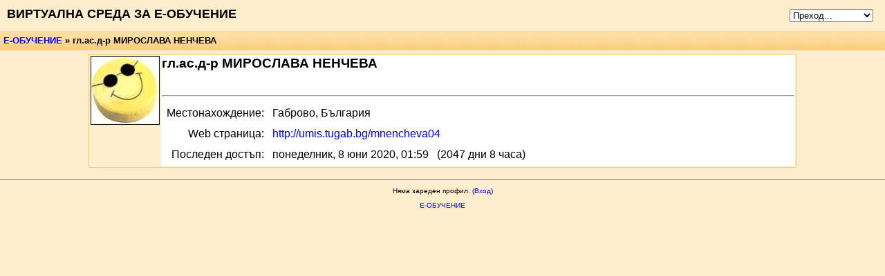

--- FILE ---
content_type: text/html; charset=windows-1251
request_url: http://umis.tugab.bg/moodle/user/view.php?id=3516&course=1
body_size: 5688
content:
<html dir="ltr">
<head>
<meta http-equiv="content-type" content="text/html; charset=windows-1251" />
<style type="text/css">@import url(http://umis.tugab.bg/moodle/lib/editor/htmlarea.css);</style>


<title>ВИРТУАЛНА СРЕДА ЗА Е-ОБУЧЕНИЕ: Личен профил: гл.ас.д-р МИРОСЛАВА НЕНЧЕВА</title>
<meta name="keywords" content="moodle, ВИРТУАЛНА СРЕДА ЗА Е-ОБУЧЕНИЕ: Личен профил: гл.ас.д-р МИРОСЛАВА НЕНЧЕВА " />
<link rel="stylesheet" type="text/css" href="http://umis.tugab.bg/moodle/theme/standard/styles.php" />
<link rel="shortcut icon" href="http://umis.tugab.bg/moodle/theme/standard/favicon.ico" />

<script language="JavaScript" type="text/javascript"

        src="http://umis.tugab.bg/moodle/lib/overlib.js"></script>
<script language="JavaScript">

<!-- //hide

function popUpProperties(inobj) {
  op = window.open();
  op.document.open('text/plain');
  for (objprop in inobj) {
    op.document.write(objprop + ' => ' + inobj[objprop] + '\n');
  }
  op.document.close();
}

function fillmessagebox(text) {
  document.form.message.value = text;
}

function openpopup(url,name,options,fullscreen) {
  fullurl = "http://umis.tugab.bg/moodle" + url;
  windowobj = window.open(fullurl,name,options);
  if (fullscreen) {
     windowobj.moveTo(0,0);
     windowobj.resizeTo(screen.availWidth,screen.availHeight);
  }
  windowobj.focus();
  return false;
}

function copyrichtext(textname) {
/// Legacy stub for old editor - to be removed soon
  return true;
}

function checkall() {
  void(d=document);
  void(el=d.getElementsByTagName('INPUT'));
  for(i=0;i<el.length;i++)
    void(el[i].checked=1)
}

function inserttext(text) {
  text = ' ' + text + ' ';
  if ( opener.document.forms['theform'].message.createTextRange && opener.document.forms['theform'].message.caretPos) {
    var caretPos = opener.document.forms['theform'].message.caretPos;
    caretPos.text = caretPos.text.charAt(caretPos.text.length - 1) == ' ' ? text + ' ' : text;
  } else {
    opener.document.forms['theform'].message.value  += text;
  }
  opener.document.forms['theform'].message.focus();
}

function lockoptions(form, master, subitems) {
  // subitems is an array of names of sub items
  // requires that each item in subitems has a
  // companion hidden item in the form with the
  // same name but prefixed by "h"
  if (eval("document."+form+"."+master+".checked")) {
    for (i=0; i<subitems.length; i++) {
      unlockoption(form, subitems[i]);
    }
  } else {
    for (i=0; i<subitems.length; i++) {
      lockoption(form, subitems[i]);
    }
  }
  return(true);
}

function lockoption(form,item) {
  eval("document."+form+"."+item+".disabled=true");/* IE thing */
  eval("document."+form+".h"+item+".value=1");
}

function unlockoption(form,item) {
  eval("document."+form+"."+item+".disabled=false");/* IE thing */
  eval("document."+form+".h"+item+".value=0");
}


// done hiding -->

</script>

   

</head>
<body  bgcolor="#FFEECE">

  <table width="100%" cellpadding="10" cellspacing="0" border="0" class="header">
    <tr>
      <td valign="top" class="headermain">ВИРТУАЛНА СРЕДА ЗА Е-ОБУЧЕНИЕ</td>
      <td align="right" valign="top" class="headermenu"><table><tr><td></td><td><form method="get" target="_top" name="navmenu"><select name="popup" onchange="self.location=document.navmenu.popup.options[document.navmenu.popup.selectedIndex].value">
   <option value="javascript:void(0)">Преход...</option>
   <option value="http://umis.tugab.bg/moodle/mod/forum/view.php?id=1">Новини за сайта</option>
   <option value="http://umis.tugab.bg/moodle/mod/choice/view.php?id=3">Анкета</option>
   <option value="http://umis.tugab.bg/moodle/mod/resource/view.php?id=375">Помощ</option>
</select></form>
</td><td></td></tr></table></td>
    </tr>
  </table>




  <table border="0" cellpadding="5" cellspacing="0" width="100%">
    <tr>
      <td bgcolor="#FFD991" class="navbar">
        <font size="2"><b><a target="_top" href="http://umis.tugab.bg/moodle/">Е-ОБУЧЕНИЕ</a> &raquo; гл.ас.д-р МИРОСЛАВА НЕНЧЕВА</b></font>
      </td>
      <td bgcolor="#FFD991" class="navbar" align="right" width="20" valign="top">&nbsp;</td>
    </tr>
  </table>
  <img src="http://umis.tugab.bg/moodle/pix/spacer.gif" alt="" height="5" width="1" /><br />


<!-- END OF HEADER -->
<table width="80%" align="center" border="0" cellpadding="1" cellspacing="1" class="userinfobox"><tr><td width="100" valign="top" class="userinfoboxside"><img align="absmiddle" src="http://umis.tugab.bg/moodle/pix/u/f1.png" border="0" width="100" height="100" alt="" /></td><td width="100%" bgcolor="#FFFFFF" class="userinfoboxcontent"><table width="100%" border="0" cellpadding="0" cellspacing="0"><tr><td nowrap><h3>гл.ас.д-р МИРОСЛАВА НЕНЧЕВА</h3></td><td align="right"></td></tr></table><p><p> </p></p><hr><table border="0" cellpadding="5" cellspacing="2"><tr><td nowrap align=right valign=top><p>Местонахождение:</td><td align=left valign=top><p>Габрово, България</p></td></tr><tr><td nowrap align=right valign=top><p>Web страница:</td><td align=left valign=top><p><a href="http://umis.tugab.bg/mnencheva04">http://umis.tugab.bg/mnencheva04</a></p></td></tr><tr><td nowrap align=right valign=top><p>Последен достъп:</td><td align=left valign=top><p>понеделник, 8 юни 2020, 01:59 &nbsp (2047 дни 8 часа)</p></td></tr></table></td></tr></table><center><table align=center><tr></tr></table></center>

<!-- START OF FOOTER -->
<center>
<hr size="1" noshade="noshade" />
<p class="logininfo">Няма зареден профил. (<a target="_top" href="http://umis.tugab.bg/moodle/login/index.php">Вход</a>)</p>
<p class="homelink"><a target="_top" href="http://umis.tugab.bg/moodle/course/view.php?id=1">Е-ОБУЧЕНИЕ</a></p>
</center>
</body>
</html>


--- FILE ---
content_type: text/css
request_url: http://umis.tugab.bg/moodle/lib/editor/htmlarea.css
body_size: 4371
content:
.htmlarea { background: #fff; }

.htmlarea .toolbar {
  cursor: default;
  background: ButtonFace;
  padding: 1px 1px 2px 1px;
  border: 1px solid;
  border-color: ButtonHighlight ButtonShadow ButtonShadow ButtonHighlight;
}
.htmlarea .toolbar table { font-family: tahoma,verdana,sans-serif; font-size: 11px; }
.htmlarea .toolbar img { border: none; }
.htmlarea .toolbar .label { padding: 0px 3px; }

.htmlarea .toolbar .button {
  background: ButtonFace;
  color: ButtonText;
  border: 1px solid ButtonFace;
  padding: 1px;
  margin: 0px;
}
.htmlarea .toolbar .buttonHover {
  border: 1px solid;
  border-color: ButtonHighlight ButtonShadow ButtonShadow ButtonHighlight;
}
.htmlarea .toolbar .buttonActive, .htmlarea .toolbar .buttonPressed {
  padding: 2px 0px 0px 2px;
  border: 1px solid;
  border-color: ButtonShadow ButtonHighlight ButtonHighlight ButtonShadow;
}
.htmlarea .toolbar .buttonPressed {
  background: ButtonHighlight;
}
.htmlarea .toolbar .indicator {
  padding: 0px 3px;
  overflow: hidden;
  width: 20px;
  text-align: center;
  cursor: default;
  border: 1px solid ButtonShadow;
}

.htmlarea .toolbar .buttonDisabled { background-color: #aaa; }

.htmlarea .toolbar .buttonDisabled img {
  filter: alpha(opacity = 25);
  -moz-opacity: 25%;
}

.htmlarea .toolbar .separator {
  position: relative;
  margin: 3px;
  border-left: 1px solid ButtonShadow;
  border-right: 1px solid ButtonHighlight;
  width: 0px;
  height: 16px;
  padding: 0px;
}

.htmlarea .toolbar .space { width: 5px; }

.htmlarea .toolbar select { font: 11px Tahoma,Verdana,sans-serif; }

.htmlarea .toolbar select,
.htmlarea .toolbar select:hover,
.htmlarea .toolbar select:active { background: FieldFace; color: ButtonText; }

.htmlarea .statusBar {
  border: 1px solid;
  border-color: ButtonShadow ButtonHighlight ButtonHighlight ButtonShadow;
  padding: 2px 4px;
  background-color: ButtonFace;
  color: ButtonText;
  font: 11px Tahoma,Verdana,sans-serif;
}

.htmlarea .statusBar .statusBarTree a {
  padding: 2px 5px;
  color: #00f;
}

.htmlarea .statusBar .statusBarTree a:visited { color: #00f; }
.htmlarea .statusBar .statusBarTree a:hover {
  background-color: Highlight;
  color: HighlightText;
  padding: 1px 4px;
  border: 1px solid HighlightText;
}


/* Hidden DIV popup dialogs (PopupDiv) */

.dialog {
  color: ButtonText;
  background: ButtonFace;
}

.dialog .content { padding: 2px; }

.dialog, .dialog button, .dialog input, .dialog select, .dialog textarea, .dialog table {
  font: 11px Tahoma,Verdana,sans-serif;
}

.dialog table { border-collapse: collapse; }

.dialog .title {
  background: #008;
  color: #ff8;
  border-bottom: 1px solid #000;
  padding: 1px 0px 2px 5px;
  font-size: 12px;
  font-weight: bold;
  cursor: default;
}

.dialog .title .button {
  float: right;
  border: 1px solid #66a;
  padding: 0px 1px 0px 2px;
  margin-right: 1px;
  color: #fff;
  text-align: center;
}

.dialog .title .button-hilite { border-color: #88f; background: #44c; }

.dialog button {
  width: 5em;
  padding: 0px;
}

.dialog .buttonColor {
  padding: 1px;
  cursor: default;
  border: 1px solid;
  border-color: ButtonHighlight ButtonShadow ButtonShadow ButtonHighlight;
}

.dialog .buttonColor-hilite {
  border-color: #000;
}

.dialog .buttonColor .chooser, .dialog .buttonColor .nocolor {
  height: 0.6em;
  border: 1px solid;
  padding: 0px 1em;
  border-color: ButtonShadow ButtonHighlight ButtonHighlight ButtonShadow;
}

.dialog .buttonColor .nocolor { padding: 0px; }
.dialog .buttonColor .nocolor-hilite { background-color: #fff; color: #f00; }

.dialog .label { text-align: right; width: 6em; }
.dialog .value input { width: 100%; }
.dialog .buttons { text-align: right; padding: 2px 4px 0px 4px; }

.dialog legend { font-weight: bold; }
.dialog fieldset table { margin: 2px 0px; }

.popupdiv {
  border: 2px solid;
  border-color: ButtonHighlight ButtonShadow ButtonShadow ButtonHighlight;
}

.popupwin {
  padding: 0px;
  margin: 0px;
}

.popupwin .title {
  background: #fff;
  color: #000;
  font-weight: bold;
  font-size: 120%;
  padding: 3px 10px;
  margin-bottom: 10px;
  border-bottom: 1px solid black;
  letter-spacing: 2px;
}

form { margin: 0px; border: none; }


--- FILE ---
content_type: text/css;charset=Windows-1251
request_url: http://umis.tugab.bg/moodle/theme/standard/styles.php
body_size: 11781
content:


body, td, th, li {
    font-family: "Trebuchet MS", Verdana, Arial, Helvetica, sans-serif;

	margin-bottom : 0px;
	margin-left : 0px;
	margin-right : 0px;
	margin-top : 0px;
	marginheight : 0px;
	marginwidth: 0px;
	topmargin: 0px;
	leftmargin: 0px;
	rightmargin: 0px;
	bottommargin: 0px;

	
}



th {
    font-weight: bold;
    background-color: #FFD991;
    background-image: url(http://umis.tugab.bg/moodle/theme/standard/gradient.jpg);
}

a:link {
    text-decoration: none;
    color: blue;
}

a:visited {
    text-decoration: none;
    color: blue;
}

a:hover {
    text-decoration: underline;
    color: red;
}

form {
    margin-bottom: 0;
}





.highlight {
    background-color: #AAFFAA;
}

.headingblock {
    background-image: url(http://umis.tugab.bg/moodle/theme/standard/gradient.jpg);
    border-width: 1px;
    border-color: #FFC85F;
    border-style: solid;
    -moz-border-radius: 3px;
}

.navbar {
    background-image: url(http://umis.tugab.bg/moodle/theme/standard/gradient.jpg);
}

.generaltable {
}

.generaltableheader {
    background-image: url(http://umis.tugab.bg/moodle/theme/standard/gradient.jpg);
}

.generaltablecell {
}

.sideblock {
    border-width: 1px;
    border-color: #FFC85F;
    border-style: solid;
    -moz-border-radius-bottomleft: 20px;
    -moz-border-radius-bottomright: 20px;
}

.sideblockheading {
    background-image: url(http://umis.tugab.bg/moodle/theme/standard/gradient.jpg);
}

.sideblockmain {
    -moz-border-radius-bottomleft: 20px;
    -moz-border-radius-bottomright: 20px;
}

.sideblocklinks {
}

.sideblocklatestnews {
    -moz-border-radius-bottomleft: 20px;
    -moz-border-radius-bottomright: 20px;
}

.sideblockrecentactivity {
    -moz-border-radius-bottomleft: 20px;
    -moz-border-radius-bottomright: 20px;
}

.outlineheadingblock {
    background-image: url(http://umis.tugab.bg/moodle/theme/standard/gradient.jpg);
    border-width: 1px;
    border-color: #FFC85F;
    border-style: solid;
    -moz-border-radius: 3px;
}

.forumpost {
    border-width: 1px;
    border-color: #FFC85F;
    border-style: solid;
    -moz-border-radius-bottomleft: 20px;
    -moz-border-radius-bottomright: 20px;
}

.forumpostpicture {
}

.forumpostside {
    -moz-border-radius-bottomleft: 20px;
}

.forumpostmessage {
    -moz-border-radius-bottomright: 20px;
}


.weeklyoutline {
}

.weeklyoutlineside {
}

.weeklyoutlinesidehighlight {
}

.weeklyoutlinesidehidden {
    background-color: #AAAAAA;
}

.weeklyoutlinecontent {
    border-color: #FFD991;
    border-style: solid;
    border-width: 1px;
    border-left: 0px;
    border-right: 0px;
}

.weeklyoutlinecontenthighlight {
    border-color: #FFC85F;
    border-style: solid;
    border-width: 1px;
    border-left: 0px;
    border-right: 0px;
}

.weeklyoutlinecontenthidden {
    border-color: #AAAAAA;
    border-style: solid;
    border-width: 1px;
    border-left: 0px;
    border-right: 0px;
}

.weeklydatetext {
    font-size: medium;
    font-weight: bold;
    color: #FFC85F;
}

.topicsoutline {
}

.topicsoutlineside {
}

.topicsoutlinesidehighlight {
}

.topicsoutlinesidehidden {
    background-color: #AAAAAA;
}

.topicsoutlinecontent {
    border-color: #FFD991;
    border-style: solid;
    border-width: 1px;
    border-left: 0px;
    border-right: 0px;
}

.topicsoutlinecontenthighlight {
    border-color: #FFC85F;
    border-style: solid;
    border-width: 1px;
    border-left: 0px;
    border-right: 0px;
}

.topicsoutlinecontenthidden {
    border-color: #AAAAAA;
    border-style: solid;
    border-width: 1px;
    border-left: 0px;
    border-right: 0px;
}

.siteinfo {
}

.siteinfocontent {
    border-width: 1px;
    border-color: #FFC85F;
    border-style: solid;
    -moz-border-radius: 20px;
    padding: 10px;
}


.generalbox {
    border-width: 1px;
    border-color: #FFC85F;
    border-style: solid;
    -moz-border-radius-topleft: 3px;
    -moz-border-radius-topright: 3px;
    -moz-border-radius-bottomleft: 15px;
    -moz-border-radius-bottomright: 15px;
}

.generalboxcontent {
    -moz-border-radius-topleft: 3px;
    -moz-border-radius-topright: 3px;
    -moz-border-radius-bottomleft: 15px;
    -moz-border-radius-bottomright: 15px;
}

.noticebox {
    border-width: 1px;
    border-color: #FFC85F;
    border-style: solid;
    -moz-border-radius: 3px;
}

.noticeboxcontent {
    text-align: center;
}


.feedbacktext {
    color: #FFC85F;
}

a.dimmed:link {
    text-decoration: none;
    color: #AAAAAA;
}

a.dimmed:visited {
    text-decoration: none;
    color: #AAAAAA;
}

a.dimmed:hover {
    text-decoration: underline;
    color: red;
}

.dimmed_text {
    color: #AAAAAA;
}

.forumpostheader {
}

.forumpostheadertopic {
}

.forumpostheaderpicture {
}

.forumpostheadername {
    font-size: small;
}

.forumpostheaderreplies {
    font-size: small;
}

.forumpostheaderdate {
    font-size: small;
}

.logininfo {
    font-size: x-small;
}

.homelink {
    font-size: x-small;
}

.teacheronly {
    color: #990000;
}

.header {
}

.headermain {
    font-size: large;
    font-weight: bold;
}

.headermenu {
}

.headerhome {
}

.headerhomemain {
    font-size: x-large;
    font-weight: bold;
}

.headerhomemenu {
}

.categorybox {
}

.categoryboxcontent {
    border-width: 1px;
    border-color: #FFC85F;
    border-style: solid;
    -moz-border-radius: 20px;
}

.categoryname {
    font-size: larger;
    font-weight: bold;
}

.categorynumber {
    font-size: larger;
    font-weight: bold;
}

.coursename {
}

.coursebox {
}

.courseboxcontent {
    border-width: 1px;
    border-color: #FFC85F;
    border-style: solid;
    -moz-border-radius: 20px;
}

.courseboxinfo {
}

.courseboxsummary {
}

a.autolink:link {
    text-decoration: none;
    color: #000000;
    background-color: #DDDDDD;
}

a.autolink:visited {
    text-decoration: none;
    color: #000000;
    background-color: #DDDDDD;
}

a.autolink:hover {
    text-decoration: underline;
    color: red;
}

.userinfobox {
    border-width: 1px;
    border-color: #FFC85F;
    border-style: solid;
    -moz-border-radius-bottomleft: 20px;
    -moz-border-radius-bottomright: 20px;
    margin-bottom: 5px;
}

.userinfoboxside {
    -moz-border-radius-bottomleft: 20px;
}

.userinfoboxcontent {
    -moz-border-radius-bottomright: 20px;
}

.userinfoboxsummary {
}

.userinfoboxlinkcontent {
    -moz-border-radius-bottomright: 20px;
}

.generaltab {
    -moz-border-radius-topleft: 15px;
    -moz-border-radius-topright: 15px;
}

.generaltabselected {
    -moz-border-radius-topleft: 15px;
    -moz-border-radius-topright: 15px;
}

.forumheaderlist {
    border-width: 1px;
    border-color: #FFC85F;
    border-style: solid;
}

.smallinfo {
}

.smallinfohead {
    color: #555555;
}

.tabledivider {
    border-width: 1px;
    border-color: #FFC85F;
    border-style: solid;
    border-left: 0px;
    border-right: 0px;
    border-top: 0px;
}

.headingblockcontent {
}

TABLE.calendarmini {
    width: 100%;
    border-width: 1px;
    border-color: #FFC85F;
    border-style: solid;
    font-size: .7em;
    margin: 0px;
    padding: 2px;
    -moz-border-radius: 10px;
}

TABLE.calendarmonth {
    width: 100%;
    border-width: 1px;
    border-color: #FFC85F;
    border-style: solid;
    margin: 0px;
    padding: 2px;
    -moz-border-radius: 10px;
}

TABLE.calendarmini TBODY TD {
    text-align: center;
    vertical-align: center;
    border-width: 2px;
    border-color: #FEE6B9;
    border-style: solid;
    -moz-border-radius: 4px;
}

TABLE.calendarmonth TBODY TD {
    width: 14%;
    border-width: 2px;
    border-color: #FEE6B9;
    border-style: solid;
    vertical-align: top;
}

.cal_event_global {
	background-color: #2EBA0E;
	border: 2px #2EBA0E solid !important;
}

.cal_event_course {
	background-color: #ff9966;
	border: 2px #ff9966 solid !important;
}

.cal_event_group {
	background-color: #FBBB23;
	border: 2px #FBBB23 solid !important;
}

.cal_event_user {
	background-color: #A1BECB;
	border: 2px #A1BECB solid !important;
}

.cal_duration_global {
	border-top: 2px #2EBA0E solid !important;
	border-bottom: 2px #2EBA0E solid !important;
}

.cal_duration_course {
	border-top: 2px #ff9966 solid !important;
	border-bottom: 2px #ff9966 solid !important;
}

.cal_duration_user {
	border-top: 2px #A1BECB solid !important;
	border-bottom: 2px #A1BECB solid !important;
}

.cal_duration_group {
	border-top: 2px #FBBB23 solid !important;
	border-bottom: 2px #FBBB23 solid !important;
}

.cal_weekend {
    color: red;
}

.cal_today {
	border: 2px black solid !important;
}

TABLE.calendarmonth TBODY TD TABLE {
	margin-top: 0px;
	margin-left: 0px;
	font-size: 0.75em;
	line-height: 1.2em;
}

TABLE.calendarmonth TBODY TD TABLE TD {
    border: none;
}

TABLE.calendarmonth TBODY TD DIV {
	margin-top: 0px;
	margin-left: 0px;
	font-size: 0.75em;
	line-height: 1.2em;
}

TABLE.calendarmini THEAD TD {
    font-size: .95em;
    text-align: center;
    vertical-align: center;
}

TABLE.calendarmonth THEAD TD {
    text-align: center;
    vertical-align: center;
    padding-bottom: 3px;
    border-bottom: 2px #FFC85F solid;
}

.sideblockmain .cal_event {
    font-size: 0.8em;
    font-weight: bold;
}

.sideblockmain .cal_event_date {
	font-size: 0.6em;
}

.mycalendar {
    -moz-border-radius-bottomleft: 20px;
    -moz-border-radius-bottomright: 20px;
}

.mycalendar .cal_event {
	font-weight: bold;
}
.mycalendar .cal_event_date {
	font-size: 0.8em;
}

.mycalendar TABLE.cal_filters {
    width: 100%;
    border-width: 1px;
    border-color: #FFC85F;
    border-style: solid;
    margin: 0px;
    padding: 2px;
    -moz-border-radius: 10px;
}

.mycalendar .cal_filters THEAD TD {
    border-bottom: 2px #FFC85F solid;
    margin: 0px;
    padding: 2px;
}


.mycalendar .cal_event_table {
    width: 100%;
    border-width: 1px;
    border-color: #FFC85F;
    border-style: solid;
    margin: 0px;
    padding: 2px;
    -moz-border-radius: 10px;
}

.mycalendar .cal_event_table THEAD {
	background-color: #FFFFFF;
	text-align: center;
	font-weight: bold;
}

.sideblockmain HR {
	height: 1px;
	border: none;
	border-top: 1px #999 solid;
	margin-top: 4px;
	margin-bottom: 4px;
}

.mycalendar HR {
	height: 1px;
	border: none;
	border-top: 1px #999 solid;
	margin-top: 4px;
	margin-bottom: 4px;
}

.calendarreferer {
	font-weight: bold;
}

TD.cal_event_description {
	width: 80%;
	border-left: 2px #FFC85F solid;
	vertical-align: top;
	padding: 5px;
}

.cal_popup_fg {
    background-color: #FFFFFF;
}

.cal_popup_bg {
    border-top: 2px #FEE6B9 solid;
    border-left: 2px #FEE6B9 solid;
    border-right: 2px #FFC85F solid;
    border-bottom: 2px #FFC85F solid;
    background-image: url(http://umis.tugab.bg/moodle/theme/standard/gradient.jpg);
    padding: 0px;
    margin: 0px;
}

.cal_popup_caption {
    font-size: 75%;
    font-weight: bold;
    font-family: sans-serif;
}

.cal_popup_close {
	font-size: 75%;
	font-weight: bold;
    font-family: sans-serif;
	margin-right: 5px;
}

.sideblock .cal_controls {
	text-align: center;
	font-size: 9px;
}

A IMG {
	border: none;
}

TABLE.formtable TD {
	padding: 9px;
}

.eventfull {
    border-width: 1px;
    border-color: #FFC85F;
    border-style: solid;
    -moz-border-radius-bottomleft: 15px;
    -moz-border-radius-bottomright: 15px;
}

.eventfullheader {
}

.eventfullpicture {
    padding:8px;
}

.eventfullside {
    -moz-border-radius-bottomleft: 15px;
}

.eventfullmessage {
    -moz-border-radius-bottomright: 15px;
}

#block_course_summary, #block_course_summary .sideblockmain {
    -moz-border-radius: 20px;
}

#block_course_summary .sideblockmain {
    padding: 10px;
}

.sitetopic {
    border-width: 1px;
    border-color: #FFC85F;
    border-style: solid;
    -moz-border-radius: 15px;
}

.sitetopiccontent {
    -moz-border-radius: 15px;
}



--- FILE ---
content_type: application/javascript
request_url: http://umis.tugab.bg/moodle/lib/overlib.js
body_size: 38337
content:
/*
 overlibmws.js core module - Copyright Foteos Macrides 2002-2004
   Initial: August 18, 2002 - Last Revised: May 17, 2004
 This module is subject to the same terms of usage as for Erik Bosrup's overLIB,
 although only a minority of the code and API now correspond with Erik's version.
 See the Change History and Command Reference for overlibmws via:

	http://www.macridesweb.com/oltest/

****
 overLIB -- You may not remove or change this notice.
 Copyright Erik Bosrup 1998-2004. All rights reserved.
 You can get Erik's version via: http://www.bosrup.com/web/overlib/
 Published under an open source license: http://www.bosrup.com/web/overlib/license.html

 Do not sell this as your own work. For details on copying or changing this script
 read the license agreement. Please give credit on sites that use overLIB and submit
 changes of the script so other people can use them as well.
*/

////////
// PRE-INIT -- Ignore these lines, configuration is below.
////////
var OLloaded=0,pmCnt=1,pMtr=new Array(),OLv,OLudf,OLrefXY;
var OLpct=new Array("83%","67%","83%","100%","117%","150%","200%","267%");
var OLbubblePI=0,OLcrossframePI=0,OLdebugPI=0,OLdraggablePI=0,OLexclusivePI=0,OLfilterPI=0;
var OLfunctionPI=0,OLhidePI=0,OLiframePI=0,OLovertwoPI=0,OLscrollPI=0,OLshadowPI=0;
if(typeof OLgateOK=='undefined')var OLgateOK=1;
OLregCmds(
 'inarray,caparray,caption,sticky,nofollow,background,noclose,mouseoff,right,left,center,'
+'offsetx,offsety,fgcolor,bgcolor,cgcolor,textcolor,capcolor,closecolor,width,wrap,wrapmax,'
+'height,border,base,status,autostatus,autostatuscap,snapx,snapy,fixx,fixy,relx,rely,midx,midy,'
+'ref,refc,refp,refx,refy,fgbackground,bgbackground,cgbackground,padx,pady,fullhtml,below,above,'
+'vcenter,capicon,textfont,captionfont,closefont,textsize,captionsize,closesize,timeout,delay,'
+'hauto,vauto,nojustx,nojusty,closetext,closeclick,closetitle,fgclass,bgclass,cgclass,capbelow,'
+'textpadding,textfontclass,captionpadding,captionfontclass,closefontclass,donothing');

////////
// DEFAULT CONFIGURATION -- See overlibConfig.txt for descriptions.
////////
if(typeof ol_fgcolor=='undefined')var ol_fgcolor="#CCCCFF";
if(typeof ol_bgcolor=='undefined')var ol_bgcolor="#333399";
if(typeof ol_cgcolor=='undefined')var ol_cgcolor="#333399";
if(typeof ol_textcolor=='undefined')var ol_textcolor="#000000";
if(typeof ol_capcolor=='undefined')var ol_capcolor="#FFFFFF";
if(typeof ol_closecolor=='undefined')var ol_closecolor="#EEEEFF";
if(typeof ol_textfont=='undefined')var ol_textfont="Verdana,Arial,Helvetica";
if(typeof ol_captionfont=='undefined')var ol_captionfont="Verdana,Arial,Helvetica";
if(typeof ol_closefont=='undefined')var ol_closefont="Verdana,Arial,Helvetica";
if(typeof ol_textsize=='undefined')var ol_textsize=1;
if(typeof ol_captionsize=='undefined')var ol_captionsize=1;
if(typeof ol_closesize=='undefined')var ol_closesize=1;
if(typeof ol_fgclass=='undefined')var ol_fgclass="";
if(typeof ol_bgclass=='undefined')var ol_bgclass="";
if(typeof ol_cgclass=='undefined')var ol_cgclass="";
if(typeof ol_textpadding=='undefined')var ol_textpadding=2;
if(typeof ol_textfontclass=='undefined')var ol_textfontclass="";
if(typeof ol_captionpadding=='undefined')var ol_captionpadding=2;
if(typeof ol_captionfontclass=='undefined')var ol_captionfontclass="";
if(typeof ol_closefontclass=='undefined')var ol_closefontclass="";
if(typeof ol_close=='undefined')var ol_close="Close";
if(typeof ol_closeclick=='undefined')var ol_closeclick=0;
if(typeof ol_closetitle=='undefined')var ol_closetitle="Click to Close";
if(typeof ol_text=='undefined')var ol_text="Default Text";
if(typeof ol_cap=='undefined')var ol_cap="";
if(typeof ol_capbelow=='undefined')var ol_capbelow=0;
if(typeof ol_background=='undefined')var ol_background="";
if(typeof ol_width=='undefined')var ol_width=200;
if(typeof ol_wrap=='undefined')var ol_wrap=0;
if(typeof ol_wrapmax=='undefined')var ol_wrapmax=0;
if(typeof ol_height=='undefined')var ol_height= -1;
if(typeof ol_border=='undefined')var ol_border=1;
if(typeof ol_base=='undefined')var ol_base=0;
if(typeof ol_offsetx=='undefined')var ol_offsetx=10;
if(typeof ol_offsety=='undefined')var ol_offsety=10;
if(typeof ol_sticky=='undefined')var ol_sticky=0;
if(typeof ol_nofollow=='undefined')var ol_nofollow=0;
if(typeof ol_noclose=='undefined')var ol_noclose=0;
if(typeof ol_mouseoff=='undefined')var ol_mouseoff=0;
if(typeof ol_hpos=='undefined')var ol_hpos=RIGHT;
if(typeof ol_vpos=='undefined')var ol_vpos=BELOW;
if(typeof ol_status=='undefined')var ol_status="";
if(typeof ol_autostatus=='undefined')var ol_autostatus=0;
if(typeof ol_snapx=='undefined')var ol_snapx=0;
if(typeof ol_snapy=='undefined')var ol_snapy=0;
if(typeof ol_fixx=='undefined')var ol_fixx= -1;
if(typeof ol_fixy=='undefined')var ol_fixy= -1;
if(typeof ol_relx=='undefined')var ol_relx=null;
if(typeof ol_rely=='undefined')var ol_rely=null;
if(typeof ol_midx=='undefined')var ol_midx=null;
if(typeof ol_midy=='undefined')var ol_midy=null;
if(typeof ol_ref=='undefined')var ol_ref="";
if(typeof ol_refc=='undefined')var ol_refc='UL';
if(typeof ol_refp=='undefined')var ol_refp='UL';
if(typeof ol_refx=='undefined')var ol_refx=0;
if(typeof ol_refy=='undefined')var ol_refy=0;
if(typeof ol_fgbackground=='undefined')var ol_fgbackground="";
if(typeof ol_bgbackground=='undefined')var ol_bgbackground="";
if(typeof ol_cgbackground=='undefined')var ol_cgbackground="";
if(typeof ol_padxl=='undefined')var ol_padxl=1;
if(typeof ol_padxr=='undefined')var ol_padxr=1;
if(typeof ol_padyt=='undefined')var ol_padyt=1;
if(typeof ol_padyb=='undefined')var ol_padyb=1;
if(typeof ol_fullhtml=='undefined')var ol_fullhtml=0;
if(typeof ol_capicon=='undefined')var ol_capicon="";
if(typeof ol_frame=='undefined')var ol_frame=self;
if(typeof ol_timeout=='undefined')var ol_timeout=0;
if(typeof ol_delay=='undefined')var ol_delay=0;
if(typeof ol_hauto=='undefined')var ol_hauto=0;
if(typeof ol_vauto=='undefined')var ol_vauto=0;
if(typeof ol_nojustx=='undefined')var ol_nojustx=0;
if(typeof ol_nojusty=='undefined')var ol_nojusty=0;
////////
// ARRAY CONFIGURATION - See overlibConfig.txt for descriptions.
////////
if(typeof ol_texts=='undefined')var ol_texts=new Array("Text 0","Text 1");
if(typeof ol_caps=='undefined')var ol_caps=new Array("Caption 0","Caption 1");
////////
// END CONFIGURATION -- Don't change anything below, all configuration is above.
////////

////////
// INIT -- Runtime variables.
////////
var o3_text="",o3_cap="",o3_sticky=0,o3_nofollow=0,o3_background="",o3_noclose=0,o3_mouseoff=0;
var o3_hpos=RIGHT,o3_offsetx=10,o3_offsety=10,o3_fgcolor="",o3_bgcolor="",o3_cgcolor="";
var o3_textcolor="",o3_capcolor="",o3_closecolor="",o3_width=200,o3_wrap=0,o3_wrapmax=0;
var o3_height= -1,o3_border=1,o3_base=0,o3_status="",o3_autostatus=0,o3_snapx=0,o3_snapy=0;
var o3_fixx= -1,o3_fixy= -1,o3_relx=null,o3_rely=null,o3_midx=null,o3_midy=null,o3_ref="";
var o3_refc='UL',o3_refp='UL',o3_refx=0,o3_refy=0,o3_fgbackground="",o3_bgbackground="";
var o3_cgbackground="",o3_padxl=0,o3_padxr=0,o3_padyt=0,o3_padyb=0,o3_fullhtml=0,o3_vpos=BELOW;
var o3_capicon="",o3_textfont="Verdana,Arial,Helvetica",o3_captionfont="Verdana,Arial,Helvetica";
var o3_closefont="Verdana,Arial,Helvetica",o3_textsize=1,o3_captionsize=1,o3_closesize=1;
var o3_frame=self,o3_timeout=0,o3_delay=0,o3_hauto=0,o3_vauto=0,o3_nojustx=0,o3_nojusty=0;
var o3_close="Close",o3_closeclick=0,o3_closetitle="",o3_fgclass="",o3_bgclass="",o3_cgclass="";
var o3_textpadding=2,o3_textfontclass="",o3_captionpadding=2,o3_captionfontclass="";
var o3_closefontclass="",o3_capbelow=0,CSSOFF=DONOTHING,CSSCLASS=DONOTHING;
// Display state variables
var o3_x=0,o3_y=0,o3_showingsticky=0,o3_allowmove=0,o3_removecounter=0;
var o3_delayid=0,o3_timerid=0,o3_showid=0;
// Our layer
var over=null,OLfnRef="",OLhover=0;
// Decide browser version
var OLua=navigator.userAgent.toLowerCase();
var OLns4=(navigator.appName=='Netscape'&&parseInt(navigator.appVersion)==4);
var OLns6=(document.getElementById)?1:0;
var OLie4=(document.all)?1:0;
var OLmac=(OLua.indexOf('mac')>=0)?1:0;
var OLsaf=(OLua.indexOf('safari')>=0)?1:0;
var OLkon=(OLua.indexOf('konqueror')>=0)?1:0;
var OLopr=(OLua.indexOf('opera')>=0)?1:0;
var OLop7=(OLopr&&document.createTextNode)?1:0;
if(OLopr){OLns4=OLns6=0;if(!OLop7)OLie4=0;}
var OLieM=((OLie4&&OLmac)&&!(OLsaf||OLkon||OLopr))?1:0;
var OLdr='document.body';
var OLie5=0,OLie55=0;if(OLie4&&!OLopr){
if((OLv=OLua.match(/msie (\d\.\d+)\.*/i))&&(OLv=parseFloat(OLv[1]))>=5.0){
OLie5=1;OLns6=0;if(OLv>=5.5)OLie55=1;
if(typeof document.compatMode!='undefined'&&document.compatMode=='CSS1Compat')
OLdr='document.documentElement';}if(OLns6)OLie4=0;}
if(OLns4)window.onresize=function(){location.reload();}
// Capture events or diffuse the public functions.
var OLchkMseCapture=1,OLcapExtent;
if(OLns4||OLie4||OLns6)OLmouseCapture();
else{overlib=nd=cClick=OLpageDefaults=no_overlib;ver3fix=true;}

////////
// PUBLIC FUNCTIONS
////////
// overlib(arg0, ..., argN); Loads defaults then args into global runtime variables.
function overlib(){
if(!(OLloaded&&OLgateOK))return;
if((OLexclusivePI)&&OLisExclusive(overlib.arguments))return true;
if(OLchkMseCapture)OLmouseCapture();
if(over)cClick();
// Load defaults to runtime.
OLloadP1or2();o3_close=ol_close;o3_closeclick=ol_closeclick;o3_closetitle=ol_closetitle;
o3_noclose=ol_noclose;o3_mouseoff=ol_mouseoff;o3_sticky=ol_sticky;o3_closecolor=ol_closecolor;
o3_closefont=ol_closefont;o3_closesize=ol_closesize;o3_closefontclass=ol_closefontclass;
OLsetRunTimeVar();
OLfnRef="";OLhover=0;o3_frame=ol_frame;
if(OLns4)over=o3_frame.document.layers['overDiv'];
else if(OLie4)over=o3_frame.document.all['overDiv'];
else if(OLns6)over=o3_frame.document.getElementById("overDiv");
OLparseTokens('o3_',overlib.arguments);
if(OLbubblePI&&o3_bubble)OLchkForBubbleEffect();
if(OLdebugPI&&o3_allowdebug!="")OLsetDebugCanShow(o3_allowdebug);
if(OLshadowPI)OLinitShadow();
if(OLiframePI)OLinitIframe();
if(OLfilterPI)OLinitFilterLyr();
// Prepare status line
if(OLexclusivePI&&o3_exclusive&&o3_exclusivestatus!="")o3_status=o3_exclusivestatus;
else if(o3_autostatus==2&&o3_cap!="")o3_status=o3_cap;
else if(o3_autostatus==1&&o3_text!="")o3_status=o3_text;
if(o3_delay==0){return OLmain();
}else{o3_delayid=setTimeout("OLmain()",o3_delay);
// Set status line now if specified.
if(o3_status!=""){self.status=o3_status;return true;}
else if(!(OLop7&&event&&event.type=='mouseover'))return false;}
}

// Clears popups if appropriate
function nd(time){
if(!(OLloaded&&OLgateOK))return;
if((OLexclusivePI)&&OLisExclusive())return true;
if(time&&!o3_delay){
if(o3_timerid>0)clearTimeout(o3_timerid);o3_timerid=setTimeout("cClick()",(o3_timeout=time));
}else{if(o3_removecounter>=1)o3_showingsticky=0;if(o3_showingsticky==0){
o3_allowmove=0;if(over)OLhideObject(over);}else{o3_removecounter++;}}
return true;
}

// The Close function for stickies
function cClick(){
if(OLloaded&&OLgateOK){OLhover=0;OLhideObject(over);o3_showingsticky=0;}
return false;
}

// Set page-specific defaults.
function OLpageDefaults(){
OLparseTokens('ol_',OLpageDefaults.arguments);
}

// For unsupported browsers.
function no_overlib(){return ver3fix;}

////////
// OVERLIB MAIN FUNCTION SET
////////
function OLmain(){
o3_delay=0;
if(OLdraggablePI)OLcheckDrag();
// Act on NOCLOSE or MOUSEOFF if in our frame, otherwise, ignore.
if(o3_frame==self){if(o3_noclose)OLoptMOUSEOFF(0);else if(o3_mouseoff)OLoptMOUSEOFF(1);}
// Create and write layer content
OLdoLyr();
// For initial layer placement, even stickies may be moved.
o3_allowmove=0;
// Initiate a timer for timeout
if(o3_timeout>0){
if(o3_timerid>0)clearTimeout(o3_timerid);o3_timerid=setTimeout("cClick()",o3_timeout);}
// Use REFerence if requested (center on failure)
if(o3_ref){OLrefXY=OLgetRefXY(o3_ref);if(OLrefXY[0]==null){o3_ref="";o3_midx=0;o3_midy=0;}}
// Place and show layer
OLdisp(o3_status);if(o3_status!="")return true;
else if(!(OLop7&&event&&event.type=='mouseover'))return false;
}

// Loads defaults for primaries or secondaries
function OLloadP1or2(){
o3_text=ol_text;o3_cap=ol_cap;o3_capbelow=ol_capbelow;o3_textpadding=ol_textpadding;
o3_captionpadding=ol_captionpadding;o3_border=ol_border;o3_base=ol_base;o3_status=ol_status;
o3_autostatus=ol_autostatus;o3_nofollow=ol_nofollow;o3_width=ol_width;o3_wrap=ol_wrap;
o3_wrapmax=ol_wrapmax;o3_height=ol_height;o3_hpos=ol_hpos;o3_vpos=ol_vpos;o3_offsetx=ol_offsetx;
o3_offsety=ol_offsety;o3_snapx=ol_snapx;o3_snapy=ol_snapy;o3_relx=ol_relx;o3_rely=ol_rely;
o3_midx=ol_midx;o3_midy=ol_midy;o3_ref=ol_ref;o3_refc=ol_refc;o3_refp=ol_refp;o3_refx=ol_refx;
o3_refy=ol_refy;o3_fixx=ol_fixx;o3_fixy=ol_fixy;o3_nojustx=ol_nojustx;o3_nojusty=ol_nojusty;
o3_hauto=ol_hauto;o3_vauto=ol_vauto;o3_timeout=ol_timeout;o3_delay=ol_delay;
o3_fgcolor=ol_fgcolor;o3_bgcolor=ol_bgcolor;o3_cgcolor=ol_cgcolor;o3_textcolor=ol_textcolor;
o3_capcolor=ol_capcolor;o3_textfont=ol_textfont;o3_captionfont=ol_captionfont;
o3_textsize=ol_textsize;o3_captionsize=ol_captionsize;o3_fgbackground=ol_fgbackground;
o3_bgbackground=ol_bgbackground;o3_cgbackground=ol_cgbackground;o3_capicon=ol_capicon;
o3_background=ol_background;o3_padxl=ol_padxl;o3_padxr=ol_padxr;o3_padyt=ol_padyt;
o3_padyb=ol_padyb;o3_fullhtml=ol_fullhtml;o3_fgclass=ol_fgclass;o3_bgclass=ol_bgclass;
o3_cgclass=ol_cgclass;o3_textfontclass=ol_textfontclass;o3_captionfontclass=ol_captionfontclass;
}

// Chooses LGF 
function OLdoLGF(){
return (o3_background!=''||o3_fullhtml)?OLcontentBackground(o3_text,o3_background,o3_fullhtml):
(o3_cap=="")?OLcontentSimple(o3_text):
(o3_sticky)?OLcontentCaption(o3_text,o3_cap,o3_close):OLcontentCaption(o3_text,o3_cap,'');
}

// Creates and writes layer content
function OLdoLyr(){
// Create content
if(o3_background==''&&!o3_fullhtml){
if(o3_fgbackground!='')o3_fgbackground=' background="'+o3_fgbackground+'"';
if(o3_bgbackground!='')o3_bgbackground=' background="'+o3_bgbackground+'"';
if(o3_cgbackground!='')o3_cgbackground=' background="'+o3_cgbackground+'"';
if(o3_fgcolor!='')o3_fgcolor=' bgcolor="'+o3_fgcolor+'"';
if(o3_bgcolor!='')o3_bgcolor=' bgcolor="'+o3_bgcolor+'"';
if(o3_cgcolor!='')o3_cgcolor=' bgcolor="'+o3_cgcolor+'"';
if(o3_height>0)o3_height=' height="'+o3_height+'"';else o3_height='';}
if(!OLns4)OLrepositionTo(over,(OLns6?20:0),0);
var lyrHtml=OLdoLGF();
// If sticky, initialize
if(o3_sticky){if(o3_timerid>0){clearTimeout(o3_timerid);o3_timerid=0;}
o3_showingsticky=1;o3_removecounter=0;}
// Write layer
if(o3_wrap&&!o3_fullhtml){
OLlayerWrite(lyrHtml);o3_width=(OLns4?over.clip.width:over.offsetWidth);
o3_wrap=0;if(o3_wrapmax>0&&o3_width>o3_wrapmax)o3_width=o3_wrapmax;lyrHtml=OLdoLGF();}
OLlayerWrite(lyrHtml);o3_width=(OLns4?over.clip.width:over.offsetWidth);
if(OLbubblePI&&o3_bubble)OLgenerateBubble(lyrHtml);
}

////////
// LAYER GENERATION FUNCTIONS
////////
// Makes simple table without caption
function OLcontentSimple(text){
var txt=
'<table'+(o3_wrap?'':' width="'+o3_width+'"')+o3_height+' border="0" cellpadding="'+o3_border
+'" cellspacing="0"'+(o3_bgclass?' class="'+o3_bgclass+'"':o3_bgcolor+o3_bgbackground)
+'><tr><td><table width="100%"'+o3_height+' border="0" cellpadding="'+o3_textpadding
+'" cellspacing="0"'+(o3_fgclass?' class="'+o3_fgclass+'"':o3_fgcolor+o3_fgbackground)
+'><tr><td valign="top"'+(o3_fgclass?' class="'+o3_fgclass+'"':'')+'>'
+OLlgfUtil(0,o3_textfontclass,'div',o3_textcolor,o3_textfont,o3_textsize)+text
+OLlgfUtil(1,'','div')+'</td></tr></table>'+((o3_base>0&&!o3_wrap)?
('<table width="100%" border="0" cellpadding="0" cellspacing="0"><tr><td height="'+o3_base
+'"></td></tr></table>'):'')+'</td></tr></table>';
OLsetBackground('');
return txt;
}

// Makes table with caption and optional close link
function OLcontentCaption(text,title,close){
var closing='',closeevent='onMouseOver',caption,maintxt,txt;
if(o3_closeclick==1)closeevent=(o3_closetitle?'title="'+o3_closetitle+'"':'')+' onClick';
if(o3_capicon!='')o3_capicon='<img src="'+o3_capicon+'" /> ';
if(close!=''){closing='<td align="right"><a hreF="javascript:return '+OLfnRef+'cClick();" '
+closeevent+'="return '+OLfnRef+'cClick();"'+(o3_closefontclass?' class="'+o3_closefontclass
+'">':'>'+OLlgfUtil(0,'','span',o3_closecolor,o3_closefont,o3_closesize))+close
+(o3_closefontclass?'':OLlgfUtil(1,'','span'))+'</a></td>';}
caption='<table width="100%" border="0" cellpadding="'+o3_captionpadding+'" cellspacing="0"'
+(o3_cgclass?' class="'+o3_cgclass+'"':o3_cgcolor+o3_cgbackground)+'><tr><td'
+(o3_cgclass?' class="'+o3_cgclass+'">':'>')+(o3_captionfontclass?'<div class="'
+o3_captionfontclass+'">':'<strong>'
+OLlgfUtil(0,'','div',o3_capcolor,o3_captionfont,o3_captionsize))+o3_capicon+title
+OLlgfUtil(1,'','div')+(o3_captionfontclass?'':'</strong>')+'</td>'+closing+'</tr></table>';
maintxt='<table width="100%" '+o3_height+' border="0" cellpadding="'+o3_textpadding
+'" cellspacing="0"'+(o3_fgclass?' class="'+o3_fgclass+'"':o3_fgcolor+o3_fgbackground)
+'><tr><td valign="top"'+(o3_fgclass?' class="'+o3_fgclass+'"':'')+'>'
+OLlgfUtil(0,o3_textfontclass,'div',o3_textcolor,o3_textfont,o3_textsize)+text
+OLlgfUtil(1,'','div')+'</td></tr></table>';
txt='<table'+(o3_wrap?'':' width="'+o3_width+'"')+o3_height+' border="0" cellpadding="'
+o3_border+'" cellspacing="0"'+(o3_bgclass?' class="'+o3_bgclass+'"':o3_bgcolor+o3_bgbackground)
+'><tr><td>'+(o3_capbelow?maintxt+caption:caption+maintxt)+((o3_base>0&&!o3_wrap)?
('<table width="100%" border="0" cellpadding="0" cellspacing="0"><tr><td height="'+o3_base
+'"></td></tr></table>'):'')+'</td></tr></table>';
OLsetBackground('');
return txt;
}

// Sets the background picture, padding and lots more. :)
function OLcontentBackground(text, picture, hasfullhtml){
var txt;if(hasfullhtml){txt=text;}else{txt=
'<table'+(o3_wrap?'':' width="'+o3_width+'"')+' border="0" cellpadding="0" cellspacing="0" '
+'height="'+o3_height+'"><tr><td colspan="3" height="'+o3_padyt+'"></td></tr><tr><td width="'
+o3_padxl+'"></td><td valign="top"'+(o3_wrap?'':' width="'+(o3_width-o3_padxl-o3_padxr)+'"')+'>'
+OLlgfUtil(0,o3_textfontclass,'div',o3_textcolor,o3_textfont,o3_textsize)+text+
OLlgfUtil(1,'','div')+'</td><td width="'+o3_padxr+'"></td></tr><tr><td colspan="3" height="'
+o3_padyb+'"></td></tr></table>';}
OLsetBackground(picture);
return txt;
}

// LGF utility.
function OLlgfUtil(end,tfc,ele,col,fac,siz){
if(end)return ('</'+(OLns4?'font':ele)+'>');else return (tfc?'<div class="'+tfc+'">':
('<'+(OLns4?'font color="'+col+'" face="'+OLquoteMultiNameFonts(fac)+'" size="'+siz:ele
+' style="color:'+col+';font-family:'+OLquoteMultiNameFonts(fac)+';font-size:'+siz+';'
+(ele=='span'?'text-decoration:underline;':''))+'">'));
}

// Quotes multi-word font names
function OLquoteMultiNameFonts(theFont){
var i,v,pM=theFont.split(',');
for(i=0;i<pM.length;i++){v=pM[i];v=v.replace(/^\s+/,'').replace(/\s+$/,'');
if(/\s/.test(v) && !/['"]/.test(v)){v="\'"+v+"\'";pM[i]=v;}}
return pM.join();
}

// Loads a picture into the div.
function OLsetBackground(pic){
if(pic==''){
if(OLns4)over.background.src=null;else if(OLie4||OLns6)over.style.backgroundImage='none';
}else{
if(OLns4)over.background.src=pic;else if(OLie4||OLns6)over.style.backgroundImage='url('+pic+')';}
}

////////
// HANDLING FUNCTIONS
////////
// Displays the popup
function OLdisp(statustext){
if(o3_allowmove==0){
if(OLshadowPI)OLdispShadow();if(OLiframePI)OLdispIfShim();
OLplaceLayer();o3_showid=setTimeout("OLshowObject(over)",1);
o3_allowmove=(o3_sticky||o3_nofollow)?0:1;}
if(statustext!="")self.status=statustext;
}

// Decides where we want the popup.
function OLplaceLayer(){
var X,Y,pgLeft,pgTop,pWd=o3_width,pHt,iWd=100,iHt=100,SB=0,LM=0,CX=0,TM=0,BM=0,CY=0;
// HORIZONTAL PLACEMENT
if(eval('o3_frame.'+OLdr)&&typeof eval('o3_frame.'+OLdr).clientWidth=='number'&&
eval('o3_frame.'+OLdr).clientWidth>0)iWd=eval('o3_frame.'+OLdr).clientWidth;
else if(typeof(o3_frame.innerWidth)=='number'){
SB=Math.ceil(1.4*(o3_frame.outerWidth-o3_frame.innerWidth));if(SB>20)SB=20;
iWd=o3_frame.innerWidth;}pgLeft=(OLie4)?eval('o3_frame.'+OLdr).scrollLeft:o3_frame.pageXOffset;
if(OLie55&&OLfilterPI&&o3_filtershadow)SB=CX=5;else
if((OLshadowPI)&&bkdrop&&o3_shadow&&o3_shadowx){SB+=((o3_shadowx>0)?o3_shadowx:0);
LM=((o3_shadowx<0)?Math.abs(o3_shadowx):0);CX=Math.abs(o3_shadowx);}
if(o3_ref!=""||o3_fixx> -1||o3_relx!=null||o3_midx!=null){
if(o3_ref!=""){
// Relative to a REFerence
X=OLrefXY[0];if(OLie55&&OLfilterPI&&o3_filtershadow){if(o3_refp=='UR'||o3_refp=='LR')X -= 5;}
else if((OLshadowPI)&&bkdrop&&o3_shadow&&o3_shadowx){  
if(o3_shadowx<0&&(o3_refp=='UL'||o3_refp=='LL'))X += o3_shadowx;
else if(o3_shadowx>0&&(o3_refp=='UR'||o3_refp=='LR'))X -= o3_shadowx;}
}else{if(o3_midx!=null){
// Middle of popup relative to middle of window
X=parseInt(pgLeft+((iWd-pWd-SB-LM)/2)+o3_midx);
}else{if(o3_relx!=null){
// Relative to window margins
if(o3_relx>=0)X=pgLeft+o3_relx+LM;else X=pgLeft+o3_relx+iWd-pWd-SB;
}else{
// Fixed position
X=o3_fixx+LM;}}}
}else{
// From mouse
if(o3_hauto){
if(o3_hpos==LEFT&&o3_x-pgLeft<iWd/2&&o3_x-pWd-o3_offsetx<pgLeft+LM)o3_hpos=RIGHT;else
if(o3_hpos==RIGHT&&o3_x-pgLeft>iWd/2&&o3_x+pWd+o3_offsetx>pgLeft+iWd-SB)o3_hpos=LEFT;}
X=(o3_hpos==CENTER)?parseInt(o3_x-((pWd+CX)/2)+o3_offsetx):
(o3_hpos==LEFT)?o3_x-o3_offsetx-pWd:o3_x+o3_offsetx;
if(o3_snapx>1){
// Snapping
var snapping=X % o3_snapx;
if(o3_hpos==LEFT){X=X-(o3_snapx+snapping);}else{X=X+(o3_snapx-snapping);}}}
if(!o3_nojustx&&X+pWd>pgLeft+iWd-SB)
// Justify
X=iWd+pgLeft-pWd-SB;if(!o3_nojustx&&X-LM<pgLeft)X=pgLeft+LM;
// VERTICAL PLACEMENT
pgTop=OLie4?eval('o3_frame.'+OLdr).scrollTop:o3_frame.pageYOffset;
if(OLie4||(o3_frame.document.body&&typeof o3_frame.document.body.clientHeight=='number'&&
o3_frame.document.body.clientHeight>0))iHt=eval('o3_frame.'+OLdr).clientHeight;
else if(typeof(o3_frame.innerHeight)=='number')iHt=o3_frame.innerHeight;
if(OLbubblePI&&o3_bubble)pHt=OLbubbleHt;else pHt=OLns4?over.clip.height:over.offsetHeight;
if((OLshadowPI)&&bkdrop&&o3_shadow&&o3_shadowy){TM=(o3_shadowy<0)?Math.abs(o3_shadowy):0;
if(OLie55&&OLfilterPI&&o3_filtershadow)BM=CY=5;else
BM=(o3_shadowy>0)?o3_shadowy:0;CY=Math.abs(o3_shadowy);}
if(o3_ref!=""||o3_fixy> -1||o3_rely!=null||o3_midy!=null){
if(o3_ref!=""){
// Relative to a REFerence
Y=OLrefXY[1];if(OLie55&&OLfilterPI&&o3_filtershadow){if(o3_refp=='LL'||o3_refp=='LR')Y -= 5;}
else if((OLshadowPI)&&bkdrop&&o3_shadow&&o3_shadowy){
if(o3_shadowy<0&&(o3_refp=='UL'||o3_refp=='UR'))Y+=o3_shadowy;else
if(o3_shadowy>0&&(o3_refp=='LL'||o3_refp=='LR'))Y-=o3_shadowy;}
}else{if(o3_midy!=null){
// Middle of popup relative to middle of window
Y=parseInt(pgTop+((iHt-pHt-CY)/2)+o3_midy);
}else{if(o3_rely!=null){
// Relative to window margins
if(o3_rely>=0)Y=pgTop+o3_rely+TM;else Y=pgTop+o3_rely+iHt-pHt-BM;}else{
// Fixed position
Y=o3_fixy+TM;}}}
}else{
// From mouse
if(o3_vauto){
if(o3_vpos==ABOVE&&o3_y-pgTop<iHt/2&&o3_y-pHt-o3_offsety<pgTop)o3_vpos=BELOW;else
if(o3_vpos==BELOW&&o3_y-pgTop>iHt/2&&o3_y+pHt+o3_offsety+(OLns4?17:0)>pgTop+iHt-BM)
o3_vpos=ABOVE;}Y=(o3_vpos==VCENTER)?parseInt(o3_y-((pHt+CY)/2)+o3_offsety):
(o3_vpos==ABOVE)?o3_y-(pHt+o3_offsety+BM):o3_y+o3_offsety+TM;
if(o3_snapy>1){
// Snapping
var snapping=Y % o3_snapy;
if(pHt>0&&o3_vpos==ABOVE){Y=Y-(o3_snapy+snapping);}else{Y=Y+(o3_snapy-snapping);}}}
if(!o3_nojusty&&Y+pHt+BM>pgTop+iHt)
// Justify
Y=pgTop+iHt-pHt-BM;if(!o3_nojusty&&Y-TM<pgTop)Y=pgTop+TM;
// Actually move the object.
OLrepositionTo(over,X,Y);if(OLns6){iHt=o3_frame.innerHeight;OLrepositionTo(over,X,Y);}
if(OLshadowPI)OLrepositionShadow(X,Y);
if(OLiframePI)OLrepositionIfShim(X,Y);
if(OLscrollPI)OLchkScroll(X-pgLeft,Y-pgTop);
}

// Gets location of a REFerence object
function OLgetRefXY(ref){
var mn=ref,mref=OLgetRefById(mn,o3_frame.document),mkObj,of,refXY;
if(mref==null)mref=OLgetRefByName(mn,o3_frame.document);if(mref==null)return [null,null];
mkObj=mref;refXY=[o3_refx,o3_refy];
if(OLns4){if(typeof mref.length!='undefined'&&mref.length>1){
mkObj=mref[0];refXY[0]+=mref[0].x+mref[1].pageX;refXY[1]+=mref[0].y+mref[1].pageY;
}else{if((mref.toString().indexOf('Image')!= -1)||(mref.toString().indexOf('Anchor')!= -1)){
refXY[0]+=mref.x;refXY[1]+=mref.y;}else{refXY[0]+=mref.pageX;refXY[1]+=mref.pageY;}}
}else{refXY[0]+=OLpageLoc(mref,'Left');refXY[1]+=OLpageLoc(mref,'Top');}
of=OLgetRefOffsets(mkObj);refXY[0]+=of[0];refXY[1]+=of[1];
return refXY;
}

// Gets popup vs REFerence offsets
function OLgetRefOffsets(mkObj){
var mc=o3_refc.toUpperCase(),mp=o3_refp.toUpperCase(),mW=mH=pW=pH=0,off=[0,0];
pW=(OLbubblePI&&o3_bubble)?o3_width:OLns4?over.clip.width:over.offsetWidth;
pH=(OLbubblePI&&o3_bubble)?OLbubbleHt:OLns4?over.clip.height:over.offsetHeight;
if((!OLop7)&&mkObj.toString().indexOf('Image')!= -1){mW=mkObj.width;mH=mkObj.height;
}else if((!OLop7)&&mkObj.toString().indexOf('Anchor')!= -1){mc=o3_refc='UL';}else{
mW=(OLns4)?mkObj.clip.width:mkObj.offsetWidth;mH=(OLns4)?mkObj.clip.height:mkObj.offsetHeight;}
if(mc=='UL'){off=(mp=='UR')?[-pW,0]:(mp=='LL')?[0,-pH]:(mp=='LR')?[-pW,-pH]:[0,0];
}else if(mc=='UR'){off=(mp=='UR')?[mW-pW,0]:(mp=='LL')?[mW,-pH]:(mp=='LR')?[mW-pW,-pH]:[mW,0];
}else if(mc=='LL'){off=(mp=='UR')?[-pW,mH]:(mp=='LL')?[0,mH-pH]:(mp=='LR')?[-pW,mH-pH]:[0,mH];
}else if(mc=='LR'){off=(mp=='UR')?[mW-pW,mH]:(mp=='LL')?[mW,mH-pH]:(mp=='LR')?[mW-pW,mH-pH]:
[mW,mH];}
return off;
}

// Gets x or y location of object
function OLpageLoc(o,t){
var l=0;
while(o.offsetParent&&o.offsetParent.tagName.toLowerCase()!='html'){
l+=o['offset'+t];o=o.offsetParent;}l+=o['offset'+t];
return l;
} 

// Gets REFerence by id (or name synonym for post-NS4 browsers)
function OLgetRefById(l,d){
var r="",j;d=(d||document);
if(d.all){return d.all[l];}else if(d.getElementById){return d.getElementById(l);
}else if(d.layers&&d.layers.length>0){if(d.layers[l])return d.layers[l];
for(j=0;j<d.layers.length;j++){r=OLgetRefById(l,d.layers[j].document);if(r)return r;}}
return null;
}

// Seeks REFerence by name if not found by id
function OLgetRefByName(l,d){
var r=null,j;d=(d||document);
if(typeof d.images[l]!='undefined'&&d.images[l]){return d.images[l];
}else if(typeof d.anchors[l]!='undefined'&&d.anchors[l]){return d.anchors[l];
}else if(d.layers&&d.layers.length>0){
for(j=0;j<d.layers.length;j++){r=OLgetRefByName(l,d.layers[j].document);
if(r&&r.length>0)return r;else if(r)return [r,d.layers[j]];}}
return null;
}

// Moves the layer
function OLmouseMove(e){
var e=(e)?e:event;
if(e.pageX){o3_x=e.pageX;o3_y= e.pageY;}
else if(e.clientX){
o3_x=e.clientX+eval('o3_frame.'+OLdr).scrollLeft;
o3_y=e.clientY+eval('o3_frame.'+OLdr).scrollTop;}
if(o3_allowmove){OLplaceLayer();if(OLhidePI)OLhideUtil(0,1,1,0,0,0);}
if(OLhover&&!OLns4&&OLcursorOff())cClick();
}

// Capture the mouse and chain other scripts.
function OLmouseCapture(){
var fN,mseHandler=OLmouseMove,re=/function[ ]+(\w+)\(/;
OLcapExtent=document;
if(document.onmousemove||(!OLie4&&window.onmousemove)){
if(window.onmousemove)OLcapExtent=window;
fN=OLcapExtent.onmousemove.toString().match(re)
if(!fN||fN[1]=='anonymous'||fN[1]=='OLmouseMove'){OLchkMseCapture=0;return;}
var str=fN[1]+'(e);'+'OLmouseMove(e);';mseHandler=new Function('e',str)}
OLcapExtent.onmousemove=mseHandler
if(OLns4)OLcapExtent.captureEvents(Event.MOUSEMOVE)
}

////////
// PARSING FUNCTION -- Does the actual command parsing.
////////
function OLparseTokens(pf,ar){
var v,md= -1,par=(pf!='ol_');
OLudf=(par&&!ar.length?1:0);
for(i=0;i< ar.length;i++){
if(md<0){
// Arg is maintext,unless it's a number
if(typeof ar[i]=='number'){OLudf=(par?1:0);i--;}
else{switch(pf){
case 'ol_':ol_text=ar[i];break;
default:o3_text=ar[i];}}
md=0;
}else{
if(ar[i]==INARRAY){OLudf=0;eval(pf+'text=ol_texts['+ar[++i]+']');continue;}
if(ar[i]==CAPARRAY){eval(pf+'cap=ol_caps['+ar[++i]+']');continue;}
if(ar[i]==CAPTION){eval(pf+"cap='"+OLescSglQt(ar[++i])+"'");continue;}
if(ar[i]==STICKY){eval(pf+'sticky=('+pf+'sticky==0)?1:0');continue;}
if(ar[i]==-STICKY){eval(pf+'sticky=0');continue;}
if(ar[i]==NOFOLLOW){eval(pf+'nofollow=('+pf+'nofollow==0)?1:0');continue;}
if(ar[i]==-NOFOLLOW){eval(pf+'nofollow=0');continue;}
if(ar[i]==BACKGROUND){eval(pf+"background='"+OLescSglQt(ar[++i])+"'");continue;}
if(ar[i]==NOCLOSE){eval(pf+'noclose=('+pf+'noclose==0)?1:0');continue;}
if(ar[i]==-NOCLOSE){eval(pf+'noclose=0');continue;}
if(ar[i]==MOUSEOFF){eval(pf+'mouseoff=('+pf+'mouseoff==0)?1:0');continue;}
if(ar[i]==-MOUSEOFF){eval(pf+'mouseoff=0');continue;}
if(ar[i]==RIGHT||ar[i]==LEFT||ar[i]==CENTER){eval(pf+'hpos='+ar[i]);continue;}
if(ar[i]==OFFSETX){eval(pf+'offsetx='+ar[++i]);continue;}
if(ar[i]==OFFSETY){eval(pf+'offsety='+ar[++i]);continue;}
if(ar[i]==FGCOLOR){eval(pf+'fgcolor="'+ar[++i]+'"');continue;}
if(ar[i]==BGCOLOR){eval(pf+'bgcolor="'+ar[++i]+'"');continue;}
if(ar[i]==CGCOLOR){eval(pf+'cgcolor="'+ar[++i]+'"');continue;}
if(ar[i]==TEXTCOLOR){eval(pf+"textcolor='"+OLescSglQt(ar[++i])+"'");continue;}
if(ar[i]==CAPCOLOR){eval(pf+"capcolor='"+OLescSglQt(ar[++i])+"'");continue;}
if(ar[i]==CLOSECOLOR){eval(pf+"closecolor='"+OLescSglQt(ar[++i])+"'");continue;}
if(ar[i]==WIDTH){eval(pf+'width='+ar[++i]);continue;}
if(ar[i]==WRAP){eval(pf+'wrap=('+pf+'wrap==0)?1:0');continue;}
if(ar[i]==-WRAP){eval(pf+'wrap=0');continue;}
if(ar[i]==WRAPMAX){eval(pf+'wrapmax='+ar[++i]);continue;}
if(ar[i]==HEIGHT){eval(pf+'height='+ar[++i]);continue;}
if(ar[i]==BORDER){eval(pf+'border='+ar[++i]);continue;}
if(ar[i]==BASE){eval(pf+'base='+ar[++i]);continue;}
if(ar[i]==STATUS){eval(pf+"status='"+OLescSglQt(ar[++i])+"'");continue;}
if(ar[i]==AUTOSTATUS){eval(pf+'autostatus=('+pf+'autostatus==1)?0:1');continue;}
if(ar[i]==-AUTOSTATUS){eval(pf+'autostatus=('+pf+'autostatus==2)?2:0');continue;}
if(ar[i]==AUTOSTATUSCAP){eval(pf+'autostatus=('+pf+'autostatus==2)?0:2');continue;}
if(ar[i]==-AUTOSTATUSCAP){eval(pf+'autostatus=('+pf+'autostatus==1)?1:0');continue;}
if(ar[i]==CLOSETEXT){eval(pf+"close='"+OLescSglQt(ar[++i])+"'");continue;}
if(ar[i]==SNAPX){eval(pf+'snapx='+ar[++i]);continue;}
if(ar[i]==SNAPY){eval(pf+'snapy='+ar[++i]);continue;}
if(ar[i]==FIXX){eval(pf+'fixx='+ar[++i]);continue;}
if(ar[i]==FIXY){eval(pf+'fixy='+ar[++i]);continue;}
if(ar[i]==RELX){eval(pf+'relx='+ar[++i]);continue;}
if(ar[i]==RELY){eval(pf+'rely='+ar[++i]);continue;}
if(ar[i]==MIDX){eval(pf+'midx='+ar[++i]);continue;}
if(ar[i]==MIDY){eval(pf+'midy='+ar[++i]);continue;}
if(ar[i]==REF){eval(pf+"ref='"+OLescSglQt(ar[++i])+"'");continue;}
if(ar[i]==REFC){eval(pf+"refc='"+OLescSglQt(ar[++i])+"'");continue;}
if(ar[i]==REFP){eval(pf+"refp='"+OLescSglQt(ar[++i])+"'");continue;}
if(ar[i]==REFX){eval(pf+'refx='+ar[++i]);continue;}
if(ar[i]==REFY){eval(pf+'refy='+ar[++i]);continue;}
if(ar[i]==FGBACKGROUND){eval(pf+"fgbackground='"+OLescSglQt(ar[++i])+"'");continue;}
if(ar[i]==BGBACKGROUND){eval(pf+"bgbackground='"+OLescSglQt(ar[++i])+"'");continue;}
if(ar[i]==CGBACKGROUND){eval(pf+"cgbackground='"+OLescSglQt(ar[++i])+"'");continue;}
if(ar[i]==PADX){eval(pf+'padxl='+ar[++i]);eval(pf+'padxr='+ar[++i]);continue;}
if(ar[i]==PADY){eval(pf+'padyt='+ar[++i]);eval(pf+'padyb='+ar[++i]);continue;}
if(ar[i]==FULLHTML){eval(pf+'fullhtml=('+pf+'fullhtml==0)?1:0');continue;}
if(ar[i]==-FULLHTML){eval(pf+'fullhtml=0');continue;}
if(ar[i]==BELOW||ar[i]==ABOVE||ar[i]==VCENTER){eval(pf+'vpos='+ar[i]);continue;}
if(ar[i]==CAPICON){eval(pf+'capicon="'+ar[++i]+'"');continue;}
if(ar[i]==TEXTFONT){eval(pf+"textfont='"+OLescSglQt(ar[++i])+"'");continue;}
if(ar[i]==CAPTIONFONT){eval(pf+"captionfont='"+OLescSglQt(ar[++i])+"'");continue;}
if(ar[i]==CLOSEFONT){eval(pf+"closefont='"+OLescSglQt(ar[++i])+"'");continue;}
if(ar[i]==TEXTSIZE){eval(pf+"textsize='"+ar[++i]+"'");continue;}
if(ar[i]==CAPTIONSIZE){eval(pf+"captionsize='"+ar[++i]+"'");continue;}
if(ar[i]==CLOSESIZE){eval(pf+"closesize='"+ar[++i]+"'");continue;}
if(ar[i]==TIMEOUT){eval(pf+'timeout='+ar[++i]);continue;}
if(ar[i]==DELAY){eval(pf+'delay='+ar[++i]);continue;}
if(ar[i]==HAUTO){eval(pf+'hauto=('+pf+'hauto==0)?1:0');continue;}
if(ar[i]==-HAUTO){eval(pf+'hauto=0');continue;}
if(ar[i]==VAUTO){eval(pf+'vauto=('+pf+'vauto==0)?1:0');continue;}
if(ar[i]==-VAUTO){eval(pf+'vauto=0');continue;}
if(ar[i]==NOJUSTX){eval(pf+'nojustx=('+pf+'nojustx==0)?1:0');continue;}
if(ar[i]==-NOJUSTX){eval(pf+'nojustx=0');continue;}
if(ar[i]==NOJUSTY){eval(pf+'nojusty=('+pf+'nojusty==0)?1:0');continue;}
if(ar[i]==-NOJUSTY){eval(pf+'nojusty=0');continue;}
if(ar[i]==CLOSECLICK){eval(pf+'closeclick=('+pf+'closeclick==0)?1:0');continue;}
if(ar[i]==-CLOSECLICK){eval(pf+'closeclick=0');continue;}
if(ar[i]==CLOSETITLE){eval(pf+"closetitle='"+OLescSglQt(ar[++i])+"'");continue;}
if(ar[i]==FGCLASS){eval(pf+"fgclass='"+OLescSglQt(ar[++i])+"'");continue;}
if(ar[i]==BGCLASS){eval(pf+"bgclass='"+OLescSglQt(ar[++i])+"'");continue;}
if(ar[i]==CGCLASS){eval(pf+"cgclass='"+OLescSglQt(ar[++i])+"'");continue;}
if(ar[i]==TEXTPADDING){eval(pf+'textpadding='+ar[++i]);continue;}
if(ar[i]==TEXTFONTCLASS){eval(pf+"textfontclass='"+OLescSglQt(ar[++i])+"'");continue;}
if(ar[i]==CAPTIONPADDING){eval(pf+'captionpadding='+ar[++i]);continue;}
if(ar[i]==CAPTIONFONTCLASS){eval(pf+"captionfontclass='"+OLescSglQt(ar[++i])+"'");continue;}
if(ar[i]==CLOSEFONTCLASS){eval(pf+"closefontclass='"+OLescSglQt(ar[++i])+"'");continue;}
if(ar[i]==CAPBELOW){eval(pf+'capbelow=('+pf+'capbelow==0)?1:0');continue;}
if(ar[i]==-CAPBELOW){eval(pf+'capbelow=0');continue;}
if(ar[i]==DONOTHING){continue;}
i=OLparseCmdLine(pf,i,ar);}}
if((OLfunctionPI)&&OLudf&&o3_function)o3_text=o3_function();
if(pf=='o3_')OLfontSize();
}

////////
// LAYER FUNCTIONS
////////
// Writes to a layer
function OLlayerWrite(txt){
txt+="\n";
if(OLns4){over.document.write(txt);over.document.close();
}else if(typeof over.innerHTML!='undefined'){if(OLieM)over.innerHTML='';over.innerHTML=txt;
}else{range=o3_frame.document.createRange();range.setStartAfter(over);
domfrag=range.createContextualFragment(txt);
while(over.hasChildNodes()){over.removeChild(over.lastChild);}
over.appendChild(domfrag);}
}

// Make an object visible
function OLshowObject(obj){
var theObj=(OLns4?obj:obj.style);o3_showid=0;
if(((OLfilterPI)&&!OLchkFilter(theObj))||!OLfilterPI)theObj.visibility="visible";
if(OLshadowPI)OLshowShadow();if(OLiframePI)OLshowIfShim();if(OLhidePI)OLhideUtil(1,1,0);
}

// Hides an object
function OLhideObject(obj){
var theObj=(OLns4?obj:obj.style);
if(o3_showid>0){clearTimeout(o3_showid);o3_showid=0;}
if(OLiframePI)OLhideIfShim();if(OLshadowPI)OLhideShadow();
theObj.visibility="hidden";
if(OLhidePI)OLhideUtil(0,0,1);if((OLfilterPI)&&o3_filter)OLcleanupFilter(theObj);
if(o3_timerid>0)clearTimeout(o3_timerid);if(o3_delayid>0)clearTimeout(o3_delayid);
o3_timerid=0;o3_delayid=0;
self.status="";
if(OLdraggablePI&&o3_dragging)OLclearDrag();
if(over.onmouseout||over.onmouseover){
if(OLns4)over.releaseEvents(Event.MOUSEOUT||Event.MOUSEOVER);
over.onmouseout=over.onmouseover=null;}
if(OLscrollPI)OLclearScroll();
}

// Move a layer
function OLrepositionTo(obj,xL,yL){
var theObj=(OLns4?obj:obj.style);
theObj.left=(OLns4?xL:xL+'px');
theObj.top=(OLns4?yL:yL+'px');
}

// Check position of cursor relative to overDiv; mouseOut function
function OLcursorOff(){
if(OLovertwoPI&&over==over2)return false;
var left=parseInt(over.style.left),top=parseInt(over.style.top);
var right=left+o3_width,bottom=top+((OLbubblePI&&o3_bubble)?OLbubbleHt:over.offsetHeight);
if(o3_x<left||o3_x>right||o3_y<top||o3_y>bottom)return true;
return false;
}

////////
// COMMAND FUNCTIONS
////////
// Sets up mouseoff feature for stickies
function OLoptMOUSEOFF(close){
if(!close)o3_close="";
if(OLns4){
over.captureEvents(Event.MOUSEOUT||Event.MOUSEOVER);
over.onmouseover=function(){if(o3_timerid>0){clearTimeout(o3_timerid);o3_timerid=0;}}
over.onmouseout=cClick;
}else if(OLie4||OLns6)over.onmouseover=function()
{OLhover=1;if(o3_timerid>0){clearTimeout(o3_timerid);o3_timerid=0;}}
return 0;
}

function OLescSglQt(str){
return str.toString().replace(/'/g,"\\'");
}

function OLhasDims(str){
return /[%\-a-z]+$/.test(str);
}

function OLfontSize(){
var i;
if(OLhasDims(o3_textsize)){if(OLns4)o3_textsize="2";}else
if(!OLns4){i=parseInt(o3_textsize);o3_textsize=(i>0&&i<8)?OLpct[i]:OLpct[0];}
if(OLhasDims(o3_captionsize)){if(OLns4)o3_captionsize="2";}else
if(!OLns4){i=parseInt(o3_captionsize);o3_captionsize=(i>0&&i<8)?OLpct[i]:OLpct[0];}
if(OLhasDims(o3_closesize)){if(OLns4)o3_closesize="2";}else
if(!OLns4){i=parseInt(o3_closesize);o3_closesize=(i>0&&i<8)?OLpct[i]:OLpct[0];}
}

////////
//  REGISTRATION ROUTINES
////////
function OLsetRunTimeVar(){
if(typeof runTime!='undefined'&&runTime.length)for(var k=0;k<runTime.length;k++)runTime[k]();
}

function OLparseCmdLine(pf,i,args){
if(typeof cmdLine!='undefined'&&cmdLine.length){for(var k=0;k<cmdLine.length;k++){
var j=cmdLine[k](pf,i,args);if(j>-1){i=j;break;}}}
return i;
}

function OLisFunc(fnRef){
var rtn=true;
if(typeof fnRef=='object'){for(var i=0;i<fnRef.length;i++){
if(typeof fnRef[i]=='function')continue;rtn=false;break;}
}else if(typeof fnRef!='function')rtn=false;
return rtn;
}

function OLregCmds(cmdStr){
if(typeof cmdStr!='string')return;
var pM=cmdStr.split(',');pMtr=pMtr.concat(pM);
for(var i=0;i<pM.length;i++)eval(pM[i].toUpperCase()+'='+pmCnt++);
}

function OLregRunTimeFunc(functions){
if(OLisFunc(functions)){
if(typeof runTime=='undefined')runTime=new Array();
if(typeof functions=='object')runTime=runTime.concat(functions);
else runTime[runTime.length++]=functions;}
}

function OLregCmdLineFunc(functions){
if(OLisFunc(functions)){
if(typeof cmdLine=='undefined')cmdLine=new Array();
if(typeof functions=='object')cmdLine=cmdLine.concat(functions);
else cmdLine[cmdLine.length++]=functions;}
}

OLloaded=1;
